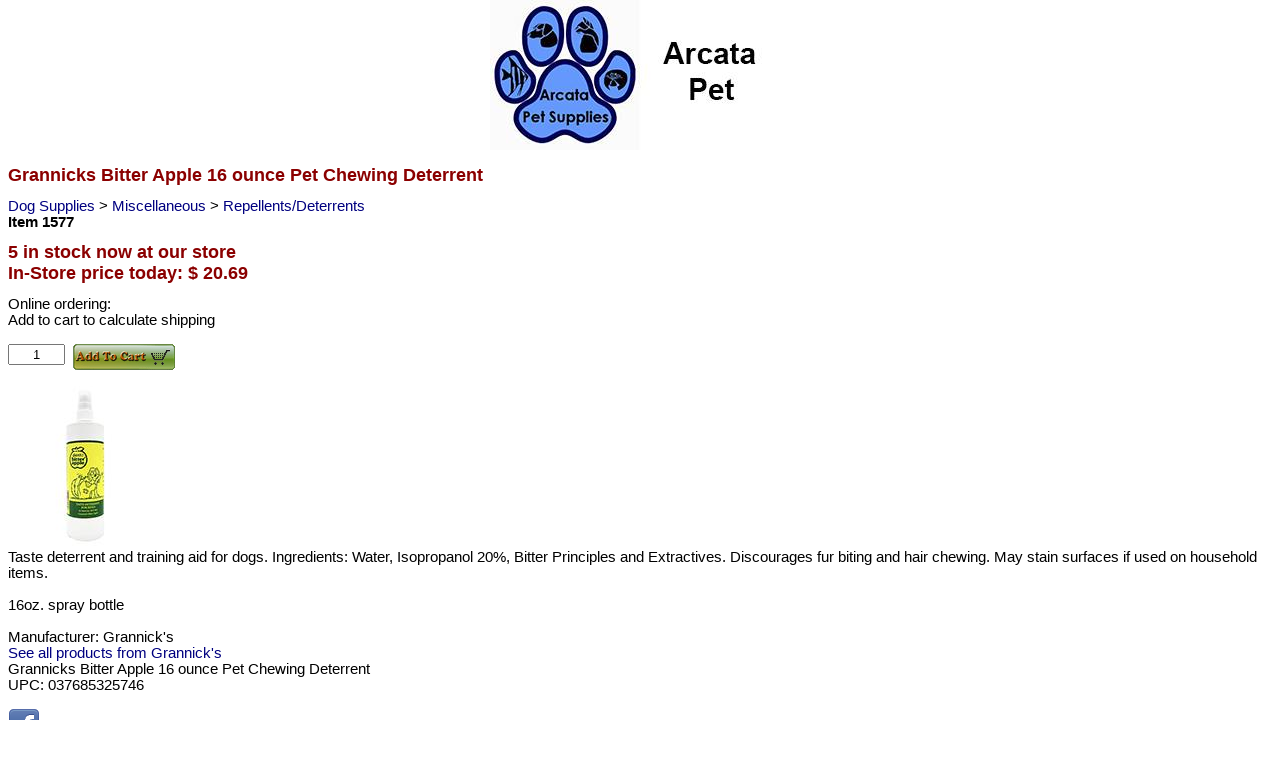

--- FILE ---
content_type: text/html;charset=UTF-8
request_url: https://www.arcatapet.com/m/item.cfm?cat=1577&fullsite=0
body_size: 11269
content:
 <!DOCTYPE html>  
<HTML lang="en"> <HEAD> 
<META NAME="Keywords" CONTENT=" 
Buy Grannicks Bitter Apple 16 ounce Pet Chewing Deterrent order online, Dog Repellents/Deterrents For Sale , Arcata Pet, Buy Pet Supplies"> 
<META NAME="Classification" CONTENT=" Buy Grannicks Bitter Apple 16 ounce Pet Chewing Deterrent , Pet Supplies"> <META NAME="AUTHOR" CONTENT="Don Bradner"> 
 
  <META NAME="Description" CONTENT=" Bitter Apple 16 oz. Taste deterrent and training aid for dogs. Ingredients: Water, Isopropanol 20%, Bitter Principles and Extractives. Discourages fur biting and hair chewing. "> <title>       Grannicks Bitter Apple 16 ounce Pet Chewing Deterrent  </title> 
<META NAME="rating" CONTENT="general">

<meta charset="utf-8">
<meta name="viewport" content="width=device-width, initial-scale=1">
<style>#wrapper1{width:100%;margin:0 auto;}Body,th,td{color:#000000;font-size:11pt;font-family:verdana,arial,helvetica,sans-serif;font-weight:normal;padding:0px;}table{border-collapse:collapse;}Body{background-color:White;margin-top:0px;}H1{color:#8B0000;font-weight:Bold;font-Size:large;}H2{color:#8B0000;font-weight:Bold;font-Size:large;}Form{margin-bottom:0px;}Input{font-size:10pt;font-family:verdana,arial,helvetica,sans-serif;font-weight:normal;}TextArea{font-size:10pt;font-family:verdana,arial,helvetica,sans-serif;font-weight:normal;}Select{font-size:8pt;font-family:verdana,arial,helvetica,sans-serif;font-weight:normal;}A{text-decoration:none;color:navy;}A:hover{text-decoration:underline;color:red;}.NavHighlight,.NavHighlightYel,.NavHighlightRed,.NavHighlightBlk,.NavHighlightBlu,.NavHighlightDisabled{font-weight:bold;font-family:verdana,arial,helvetica,sans-serif;font-size:11px;}.CartHighlightRed{font-weight:bold;font-family:verdana,arial,helvetica,sans-serif;font-size:15px;line-height:1.8em;}.CartHighlightBlu{font-weight:bold;font-family:verdana,arial,helvetica,sans-serif;font-size:11px;line-height:1.4em;}.NavHighlight{color:black;background-color:#b7d58e;}.NavHighlight:Link{color:#FFFFFF;text-decoration:underline;}.NavHighlight:Hover{color:#FF0000;text-decoration:none;}.NavHighlightYel{color:#FFFF00;}.NavHighlightYel:Link{text-decoration:underline;}.NavHighlightYel:Hover{color:#FF0000;text-decoration:none;}.NavHighlightRed,.CartHighlightRed{color:#FF0000;}.NavHighlightBlk{color:#000000;}.NavHighlightBlk:Link{text-decoration:underline;}.NavHighlightBlk:Hover{color:#FF0000;text-decoration:none;}.NavHighlightBlu,.CartHighlightBlu{color:#0000FF;}.NavHighlightBlu:Link{text-decoration:underline;}.NavHighlightBlu:Hover{color:#FF0000;text-decoration:none;}.CartHighlightBlu:Link{text-decoration:underline;}.CartHighlightBlu:Hover{color:#FF0000;text-decoration:none;}.NavHighlightDisabled{color:Silver;text-decoration:underline;}.NavSeparator{color:#FFFFFF;font-size:18px;font-weight:normal;}.NavText,.NavTextBold{color:#FFFFFF;font-weight:normal;}.NavTextBold{font-weight:bold;}.BodyTxtBold{font-weight:bold;}.FeaturedSpecial{color:#FF4500;font-weight:Bold;}.SpecialPrc{color:Red;font-weight:Bold;font-Size:small;}.CatHeader{color:#8B0000;font-weight:Bold;font-Size:small;}.OutofStock{color:#8B0000;font-weight:Bold;}.EmphasisRed{color:red;font-weight:Bold;}.RegularRed{color:red;}.RegularBlue{color:blue;}.RegularGreen{color:green;}.RegularOrange{color:orange;}.RegularWhite{color:white;}.FontSize1{font-size:xx-small;}.FontSize2{font-size:x-small;}.FontSize3{font-size:small;}.FontSize4{font-size:medium;}.FontSize5{font-size:large;}.FontSize6{font-size:x-large;}.FontSize7{font-size:xx-large;}CatHeaderRow{background-color:#CED3CE;vertical-align:middle;}.TopHeader{background-color:#FAFAD2;vertical-align:top;}.NavHeader{background-color:#A6BCE1;}.Cartline{background-color:#FAFAD2;vertical-align:top;}.Cartline1{background-color:Yellow;vertical-align:top;}.Cartline2{background-color:#A6BCE1;vertical-align:top;}.CheckHeader{color:#B22222;font-size:medium;font-weight:bold;}div#QOnHand{margin:0px 0px 0px 0px;display:none;}</style>
<link rel="apple-touch-icon" sizes="57x57" href="/pawlogo57.png">
<link rel="apple-touch-icon" sizes="114x114" href="/pawlogo114.png">
<link rel="apple-touch-icon" sizes="72x72" href="/pawlogo72.png"> 
<link rel="apple-touch-icon" sizes="144x144" href="/pawlogo144.png">
<link rel="apple-touch-icon" sizes="60x60" href="/pawlogo60.png">
<link rel="apple-touch-icon" sizes="120x120" href="/pawlogo120.png">
<link rel="apple-touch-icon" sizes="76x76" href="/pawlogo76.png">
<link rel="apple-touch-icon" sizes="152x152" href="/pawlogo152.png">
<link rel="apple-touch-icon" sizes="180x180" href="/pawlogo180.png">
<link rel="canonical" href="https://www.arcatapet.com/item.cfm?cat=1577"> 
  <style>.thumbnail{position:relative;z-index: 0;}.thumbnail:hover{background-color: transparent;z-index: 50;}.thumbnail span{position: absolute;left: -10000px;border: 1px solid black;visibility:hidden;color: black;text-decoration: none;}.thumbnail span img{}.thumbnail:hover span{visibility: visible;top: -375px;left: 100px;} 
  </style> 
 

</HEAD> 
<BODY>
<div id="wrapper1">
<table style="width:100%;border:0px"><tr style="vertical-align:top"><td style="text-align:center"><a href="index.cfm"><IMG SRC="../image/pawlogo300.jpg" style="width:300px; height:150px; border:0px" alt="Arcata Pet Supplies"></a>
</TD></tr>
</table>
	
 
<TABLE style="width:100%; border:0px"> 
  <tr style="background-color:White"> 
   
    <TD colspan=2 style="vertical-align:top; text-align:left"> 
    <H1> Grannicks Bitter Apple 16 ounce Pet Chewing Deterrent </H1>

     <a href="https://www.arcatapet.com/m/category.cfm?catnum=520">Dog Supplies </a> &gt;  <a href="https://www.arcatapet.com/m/category.cfm?catnum=58">Miscellaneous </a> &gt; <a href="https://www.arcatapet.com/m/category.cfm?catnum=139">Repellents/Deterrents </a> <br> 
       
    </td> 
    </tr> 
    <tr> 
    <td style="width:535px; text-align:left; vertical-align:top"> 
    <B>Item&nbsp;1577</B> <BR>
    </td> 
    <td>
    </td>
    </tr> 
    <tr> 
    <td style="text-align:top; vertical-align:top"> 


     
      <H1>5 in stock now at our store<br>
	In-Store price today: $  20.69</H1>
Online ordering:<br>Add to cart to calculate shipping<br>

          <BR> 
           
            <FORM NAME="ItemForm" ACTION="https://www.arcatapet.com/m/cartpage.cfm" METHOD="post" accept-charset="utf-8"> 
                <input type="Hidden" Name="CallingPage" Value="item.cfm?cat=1577"> 
              <INPUT TYPE="Hidden" NAME="CartAdd" VALUE="True"> 
              <INPUT TYPE="Hidden" NAME="StkNumber" VALUE=1577> 
              <INPUT TYPE="text" NAME="Quantity" SIZE="5" VALUE="1" style="text-align:center">&nbsp;                                     
              <input type="image" name="submit" src="../buttons/addtocart2.gif" alt="Add to Cart" Title="Add to Cart" style="vertical-align:top">
              
            </FORM> 
            </td> 
            <td> 
             
            </td> 
            </tr> 
            <tr> 
            <td colspan=2> 
            <br> 
           
      <img src="https://www.arcatapet.com/images/1577.jpg" style="width:160px; height:160px; border:0px" alt="Grannicks Bitter Apple 16 ounce Pet Chewing Deterrent" title="Grannicks Bitter Apple 16 ounce Pet Chewing Deterrent"> <br> 
    
    </td> 
    </tr> 
    <tr> 
    <td style="text-align:left; vertical-align:top" colspan=2> 
    Taste deterrent and training aid for dogs. Ingredients: Water, Isopropanol 20%, Bitter Principles and Extractives. Discourages fur biting and hair chewing. May stain surfaces if used on household items.<br><br>16oz. spray bottle <br> 
     
        <br>
        Manufacturer: Grannick's 
        <br> 
        <a href="https://www.arcatapet.com/m/vendor.cfm?vendnum=74">See all products from Grannick's </a> 
       
      <br>
      Grannicks Bitter Apple 16 ounce Pet Chewing Deterrent  
            <br>
            UPC: 037685325746 
      <div itemscope itemtype="https://schema.org/Product"> 
         
          <meta itemprop="GTIN12" content="037685325746"> 
         
        <meta itemprop="name" content="Grannicks Bitter Apple 16 ounce Pet Chewing Deterrent"> 
        <link itemprop="image" href="https://www.arcatapet.com/images/1577.jpg"> 
        <meta itemprop="sku" content="1577"> 
        <meta itemprop="description" content="Grannicks Bitter Apple 16 ounce Pet Chewing Deterrent"> 
        <div itemprop="offers" itemscope itemtype="https://schema.org/Offer"> 
           
          <link itemprop="url" href="https://www.arcatapet.com/m/item.cfm?cat=1577&fullsite=0"> 
          <meta itemprop="price" content="20.69"> 
          <meta itemprop="priceCurrency" content="USD"> 
          <meta itemprop="priceValidUntil" content="2026-01-20"> 
          <meta itemprop="itemCondition" content="NewCondition"> 
           <div itemprop="shippingDetails" itemtype="https://schema.org/OfferShippingDetails" itemscope>
          <div itemprop="shippingRate" itemtype="https://schema.org/MonetaryAmount" itemscope>
            <meta itemprop="value" content="15.5">
            <meta itemprop="currency" content="USD">
          </div>
          <div itemprop="shippingDestination" itemtype="https://schema.org/DefinedRegion" itemscope>
            <meta itemprop="addressCountry" content="US">
          </div>
          <div itemprop="deliveryTime" itemtype="https://schema.org/ShippingDeliveryTime" itemscope>
            <div itemprop="handlingTime" itemtype="https://schema.org/QuantitativeValue" itemscope>
              <meta itemprop="minValue" content="0">
              <meta itemprop="maxValue" content="1">
              <meta itemprop="unitCode" content="DAY">
            </div>
            <div itemprop="transitTime" itemtype="https://schema.org/QuantitativeValue" itemscope>
              <meta itemprop="minValue" content="1">
              <meta itemprop="maxValue" content="7">
              <meta itemprop="unitCode" content="DAY">
            </div>
          </div>
        </div>
          
            <meta itemprop="availability" content="InStock"> 
           
        </div> 
        <div itemprop="brand" itemtype="https://schema.org/Brand" itemscope> 
          <meta itemprop="name" content="Grannick's"> 
        </div> 
      </div> 

      </TD> 
     
    </tr> 

   
</TABLE> 
<table style="width:100%">

<tr><td>
<br>
<a href="https://www.facebook.com/pages/Arcata-Pet-Supplies/372718328944"><img src="/image/facebook_32.png" width=32 height=32 alt="Facebook">Visit us on Facebook</a><br><br>
<a href="index.cfm">
Go to Index Page</a>
<br>
<br>
</td></tr>

<tr><td>
<a href="../item.cfm?cat=1577&fullsite=1">
Visit full site</a>
<br>
</td></tr>
<tr><td>
<BR>* <a href="https://www.arcatapet.com/m/privacy.cfm">Privacy Policy</a> * <a href="https://www.arcatapet.com/m/fda.cfm">FDA Disclaimer</a> * 19-Jan-26&nbsp;&nbsp;&nbsp;&nbsp;E-Mail:<A HREF="mailto:sales@arcatapet.com">sales@arcatapet.com</A>&nbsp;&nbsp;Site development by <A HREF="https://www.arcatapet.com/software/">Arcata Pet Software</A> &copy; <A HREF="https://www.arcatapet.com/m/copyright.cfm">Copyright</A> 1994-2026 Arcata Pet Supplies, 600 F Street, Arcata CA 95521.<br></td></tr></table> 
</body>
</HTML> 

